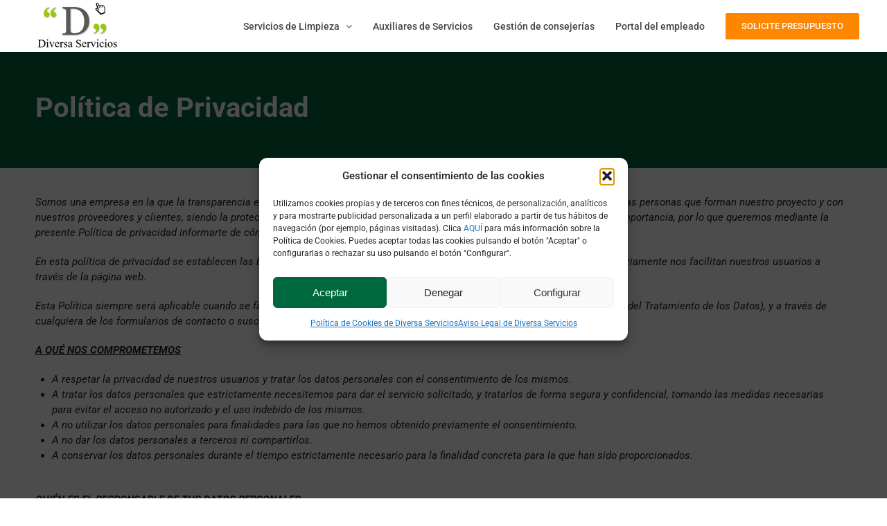

--- FILE ---
content_type: text/html; charset=UTF-8
request_url: https://diversaservicios.es/politica-de-privacidad/
body_size: 16530
content:
<!DOCTYPE html>
<html class="avada-html-layout-wide avada-html-header-position-top avada-is-100-percent-template" lang="es" prefix="og: http://ogp.me/ns# fb: http://ogp.me/ns/fb#">
<head>
	<meta http-equiv="X-UA-Compatible" content="IE=edge" />
	<meta http-equiv="Content-Type" content="text/html; charset=utf-8"/>
	<meta name="viewport" content="width=device-width, initial-scale=1" />
	<meta name='robots' content='noindex, nofollow' />

	<!-- This site is optimized with the Yoast SEO plugin v26.8 - https://yoast.com/product/yoast-seo-wordpress/ -->
	<title>Política de Privacidad de Diversa Servicios</title>
	<meta property="og:locale" content="es_ES" />
	<meta property="og:type" content="article" />
	<meta property="og:title" content="Política de Privacidad de Diversa Servicios" />
	<meta property="og:url" content="https://diversaservicios.es/politica-de-privacidad/" />
	<meta property="og:site_name" content="Diversa Servicios" />
	<meta property="article:modified_time" content="2022-02-23T12:02:42+00:00" />
	<meta name="twitter:card" content="summary_large_image" />
	<meta name="twitter:label1" content="Tiempo de lectura" />
	<meta name="twitter:data1" content="8 minutos" />
	<script type="application/ld+json" class="yoast-schema-graph">{"@context":"https://schema.org","@graph":[{"@type":"WebPage","@id":"https://diversaservicios.es/politica-de-privacidad/","url":"https://diversaservicios.es/politica-de-privacidad/","name":"Política de Privacidad de Diversa Servicios","isPartOf":{"@id":"https://diversaservicios.es/#website"},"datePublished":"2022-02-23T11:37:47+00:00","dateModified":"2022-02-23T12:02:42+00:00","breadcrumb":{"@id":"https://diversaservicios.es/politica-de-privacidad/#breadcrumb"},"inLanguage":"es","potentialAction":[{"@type":"ReadAction","target":["https://diversaservicios.es/politica-de-privacidad/"]}]},{"@type":"BreadcrumbList","@id":"https://diversaservicios.es/politica-de-privacidad/#breadcrumb","itemListElement":[{"@type":"ListItem","position":1,"name":"Portada","item":"https://diversaservicios.es/"},{"@type":"ListItem","position":2,"name":"Política de Privacidad de Diversa Servicios"}]},{"@type":"WebSite","@id":"https://diversaservicios.es/#website","url":"https://diversaservicios.es/","name":"Diversa Servicios","description":"Empresa de limpieza en Valencia","potentialAction":[{"@type":"SearchAction","target":{"@type":"EntryPoint","urlTemplate":"https://diversaservicios.es/?s={search_term_string}"},"query-input":{"@type":"PropertyValueSpecification","valueRequired":true,"valueName":"search_term_string"}}],"inLanguage":"es"}]}</script>
	<!-- / Yoast SEO plugin. -->


								<link rel="icon" href="https://diversaservicios.es/wp-content/uploads/2017/04/favicon.jpg" type="image/jpeg" />
		
		
		
				<link rel="alternate" title="oEmbed (JSON)" type="application/json+oembed" href="https://diversaservicios.es/wp-json/oembed/1.0/embed?url=https%3A%2F%2Fdiversaservicios.es%2Fpolitica-de-privacidad%2F" />
<link rel="alternate" title="oEmbed (XML)" type="text/xml+oembed" href="https://diversaservicios.es/wp-json/oembed/1.0/embed?url=https%3A%2F%2Fdiversaservicios.es%2Fpolitica-de-privacidad%2F&#038;format=xml" />
					<meta name="description" content="Política de Privacidad    

Somos una empresa en la que la transparencia en la información es fundamental para establecer una relación de confianza con las personas que forman nuestro proyecto y con nuestros proveedores y clientes, siendo la protección de los datos personales de las personas que confían en nosotros de vital importancia,"/>
				
		<meta property="og:locale" content="es_ES"/>
		<meta property="og:type" content="article"/>
		<meta property="og:site_name" content="Diversa Servicios"/>
		<meta property="og:title" content="Política de Privacidad de Diversa Servicios"/>
				<meta property="og:description" content="Política de Privacidad    

Somos una empresa en la que la transparencia en la información es fundamental para establecer una relación de confianza con las personas que forman nuestro proyecto y con nuestros proveedores y clientes, siendo la protección de los datos personales de las personas que confían en nosotros de vital importancia,"/>
				<meta property="og:url" content="https://diversaservicios.es/politica-de-privacidad/"/>
													<meta property="article:modified_time" content="2022-02-23T12:02:42+00:00"/>
											<meta property="og:image" content="https://diversaservicios.es/wp-content/uploads/2021/01/empresa-de-limpieza-diversa-iservicios.jpg"/>
		<meta property="og:image:width" content="143"/>
		<meta property="og:image:height" content="72"/>
		<meta property="og:image:type" content="image/jpeg"/>
				<style id='wp-img-auto-sizes-contain-inline-css' type='text/css'>
img:is([sizes=auto i],[sizes^="auto," i]){contain-intrinsic-size:3000px 1500px}
/*# sourceURL=wp-img-auto-sizes-contain-inline-css */
</style>
<link rel='stylesheet' id='cmplz-general-css' href='https://diversaservicios.es/wp-content/plugins/complianz-gdpr/assets/css/cookieblocker.min.css?ver=1765940464' type='text/css' media='all' />
<link rel='stylesheet' id='fusion-dynamic-css-css' href='https://diversaservicios.es/wp-content/uploads/fusion-styles/0450e2c56833ac215bcca232499ed95d.min.css?ver=3.14.2' type='text/css' media='all' />
<script type="text/javascript" src="https://diversaservicios.es/wp-includes/js/jquery/jquery.min.js?ver=3.7.1" id="jquery-core-js"></script>
<link rel="https://api.w.org/" href="https://diversaservicios.es/wp-json/" /><link rel="alternate" title="JSON" type="application/json" href="https://diversaservicios.es/wp-json/wp/v2/pages/1182" /><link rel="EditURI" type="application/rsd+xml" title="RSD" href="https://diversaservicios.es/xmlrpc.php?rsd" />
<link rel='shortlink' href='https://diversaservicios.es/?p=1182' />
			<style>.cmplz-hidden {
					display: none !important;
				}</style><style type="text/css" id="css-fb-visibility">@media screen and (max-width: 640px){.fusion-no-small-visibility{display:none !important;}body .sm-text-align-center{text-align:center !important;}body .sm-text-align-left{text-align:left !important;}body .sm-text-align-right{text-align:right !important;}body .sm-text-align-justify{text-align:justify !important;}body .sm-flex-align-center{justify-content:center !important;}body .sm-flex-align-flex-start{justify-content:flex-start !important;}body .sm-flex-align-flex-end{justify-content:flex-end !important;}body .sm-mx-auto{margin-left:auto !important;margin-right:auto !important;}body .sm-ml-auto{margin-left:auto !important;}body .sm-mr-auto{margin-right:auto !important;}body .fusion-absolute-position-small{position:absolute;width:100%;}.awb-sticky.awb-sticky-small{ position: sticky; top: var(--awb-sticky-offset,0); }}@media screen and (min-width: 641px) and (max-width: 1024px){.fusion-no-medium-visibility{display:none !important;}body .md-text-align-center{text-align:center !important;}body .md-text-align-left{text-align:left !important;}body .md-text-align-right{text-align:right !important;}body .md-text-align-justify{text-align:justify !important;}body .md-flex-align-center{justify-content:center !important;}body .md-flex-align-flex-start{justify-content:flex-start !important;}body .md-flex-align-flex-end{justify-content:flex-end !important;}body .md-mx-auto{margin-left:auto !important;margin-right:auto !important;}body .md-ml-auto{margin-left:auto !important;}body .md-mr-auto{margin-right:auto !important;}body .fusion-absolute-position-medium{position:absolute;width:100%;}.awb-sticky.awb-sticky-medium{ position: sticky; top: var(--awb-sticky-offset,0); }}@media screen and (min-width: 1025px){.fusion-no-large-visibility{display:none !important;}body .lg-text-align-center{text-align:center !important;}body .lg-text-align-left{text-align:left !important;}body .lg-text-align-right{text-align:right !important;}body .lg-text-align-justify{text-align:justify !important;}body .lg-flex-align-center{justify-content:center !important;}body .lg-flex-align-flex-start{justify-content:flex-start !important;}body .lg-flex-align-flex-end{justify-content:flex-end !important;}body .lg-mx-auto{margin-left:auto !important;margin-right:auto !important;}body .lg-ml-auto{margin-left:auto !important;}body .lg-mr-auto{margin-right:auto !important;}body .fusion-absolute-position-large{position:absolute;width:100%;}.awb-sticky.awb-sticky-large{ position: sticky; top: var(--awb-sticky-offset,0); }}</style>		<script type="text/javascript">
			var doc = document.documentElement;
			doc.setAttribute( 'data-useragent', navigator.userAgent );
		</script>
		<script async src="https://www.googletagmanager.com/gtag/js?id=UA-22792213-1"></script>
<script>
  window.dataLayer = window.dataLayer || [];
  function gtag(){dataLayer.push(arguments);}
  gtag('js', new Date());

  gtag('config', 'UA-22792213-1');
</script>
<!-- Global site tag (gtag.js) - Google Ads: 763611447 --> <script async src="https://www.googletagmanager.com/gtag/js?id=AW-763611447"></script> <script> window.dataLayer = window.dataLayer || []; function gtag(){dataLayer.push(arguments);} gtag('js', new Date()); gtag('config', 'AW-763611447'); </script>
	<!-- Google Tag Manager -->
<script>(function(w,d,s,l,i){w[l]=w[l]||[];w[l].push({'gtm.start':
new Date().getTime(),event:'gtm.js'});var f=d.getElementsByTagName(s)[0],
j=d.createElement(s),dl=l!='dataLayer'?'&l='+l:'';j.async=true;j.src=
'https://www.googletagmanager.com/gtm.js?id='+i+dl;f.parentNode.insertBefore(j,f);
})(window,document,'script','dataLayer','GTM-T2952T4');</script>
<!-- End Google Tag Manager --><style id='global-styles-inline-css' type='text/css'>
:root{--wp--preset--aspect-ratio--square: 1;--wp--preset--aspect-ratio--4-3: 4/3;--wp--preset--aspect-ratio--3-4: 3/4;--wp--preset--aspect-ratio--3-2: 3/2;--wp--preset--aspect-ratio--2-3: 2/3;--wp--preset--aspect-ratio--16-9: 16/9;--wp--preset--aspect-ratio--9-16: 9/16;--wp--preset--color--black: #000000;--wp--preset--color--cyan-bluish-gray: #abb8c3;--wp--preset--color--white: #ffffff;--wp--preset--color--pale-pink: #f78da7;--wp--preset--color--vivid-red: #cf2e2e;--wp--preset--color--luminous-vivid-orange: #ff6900;--wp--preset--color--luminous-vivid-amber: #fcb900;--wp--preset--color--light-green-cyan: #7bdcb5;--wp--preset--color--vivid-green-cyan: #00d084;--wp--preset--color--pale-cyan-blue: #8ed1fc;--wp--preset--color--vivid-cyan-blue: #0693e3;--wp--preset--color--vivid-purple: #9b51e0;--wp--preset--color--awb-color-1: rgba(255,255,255,1);--wp--preset--color--awb-color-2: rgba(246,246,246,1);--wp--preset--color--awb-color-3: rgba(224,222,222,1);--wp--preset--color--awb-color-4: rgba(160,206,78,1);--wp--preset--color--awb-color-5: rgba(123,205,0,1);--wp--preset--color--awb-color-6: rgba(116,116,116,1);--wp--preset--color--awb-color-7: rgba(0,104,62,1);--wp--preset--color--awb-color-8: rgba(51,51,51,1);--wp--preset--color--awb-color-custom-10: rgba(235,234,234,1);--wp--preset--color--awb-color-custom-11: rgba(235,234,234,0.8);--wp--preset--color--awb-color-custom-12: rgba(34,34,34,1);--wp--preset--color--awb-color-custom-13: rgba(0,0,0,1);--wp--preset--color--awb-color-custom-14: rgba(232,232,232,1);--wp--preset--color--awb-color-custom-15: rgba(190,189,189,1);--wp--preset--color--awb-color-custom-16: rgba(221,221,221,1);--wp--preset--color--awb-color-custom-17: rgba(54,56,57,1);--wp--preset--color--awb-color-custom-18: rgba(191,191,191,1);--wp--preset--gradient--vivid-cyan-blue-to-vivid-purple: linear-gradient(135deg,rgb(6,147,227) 0%,rgb(155,81,224) 100%);--wp--preset--gradient--light-green-cyan-to-vivid-green-cyan: linear-gradient(135deg,rgb(122,220,180) 0%,rgb(0,208,130) 100%);--wp--preset--gradient--luminous-vivid-amber-to-luminous-vivid-orange: linear-gradient(135deg,rgb(252,185,0) 0%,rgb(255,105,0) 100%);--wp--preset--gradient--luminous-vivid-orange-to-vivid-red: linear-gradient(135deg,rgb(255,105,0) 0%,rgb(207,46,46) 100%);--wp--preset--gradient--very-light-gray-to-cyan-bluish-gray: linear-gradient(135deg,rgb(238,238,238) 0%,rgb(169,184,195) 100%);--wp--preset--gradient--cool-to-warm-spectrum: linear-gradient(135deg,rgb(74,234,220) 0%,rgb(151,120,209) 20%,rgb(207,42,186) 40%,rgb(238,44,130) 60%,rgb(251,105,98) 80%,rgb(254,248,76) 100%);--wp--preset--gradient--blush-light-purple: linear-gradient(135deg,rgb(255,206,236) 0%,rgb(152,150,240) 100%);--wp--preset--gradient--blush-bordeaux: linear-gradient(135deg,rgb(254,205,165) 0%,rgb(254,45,45) 50%,rgb(107,0,62) 100%);--wp--preset--gradient--luminous-dusk: linear-gradient(135deg,rgb(255,203,112) 0%,rgb(199,81,192) 50%,rgb(65,88,208) 100%);--wp--preset--gradient--pale-ocean: linear-gradient(135deg,rgb(255,245,203) 0%,rgb(182,227,212) 50%,rgb(51,167,181) 100%);--wp--preset--gradient--electric-grass: linear-gradient(135deg,rgb(202,248,128) 0%,rgb(113,206,126) 100%);--wp--preset--gradient--midnight: linear-gradient(135deg,rgb(2,3,129) 0%,rgb(40,116,252) 100%);--wp--preset--font-size--small: 9.75px;--wp--preset--font-size--medium: 20px;--wp--preset--font-size--large: 19.5px;--wp--preset--font-size--x-large: 42px;--wp--preset--font-size--normal: 13px;--wp--preset--font-size--xlarge: 26px;--wp--preset--font-size--huge: 39px;--wp--preset--spacing--20: 0.44rem;--wp--preset--spacing--30: 0.67rem;--wp--preset--spacing--40: 1rem;--wp--preset--spacing--50: 1.5rem;--wp--preset--spacing--60: 2.25rem;--wp--preset--spacing--70: 3.38rem;--wp--preset--spacing--80: 5.06rem;--wp--preset--shadow--natural: 6px 6px 9px rgba(0, 0, 0, 0.2);--wp--preset--shadow--deep: 12px 12px 50px rgba(0, 0, 0, 0.4);--wp--preset--shadow--sharp: 6px 6px 0px rgba(0, 0, 0, 0.2);--wp--preset--shadow--outlined: 6px 6px 0px -3px rgb(255, 255, 255), 6px 6px rgb(0, 0, 0);--wp--preset--shadow--crisp: 6px 6px 0px rgb(0, 0, 0);}:where(.is-layout-flex){gap: 0.5em;}:where(.is-layout-grid){gap: 0.5em;}body .is-layout-flex{display: flex;}.is-layout-flex{flex-wrap: wrap;align-items: center;}.is-layout-flex > :is(*, div){margin: 0;}body .is-layout-grid{display: grid;}.is-layout-grid > :is(*, div){margin: 0;}:where(.wp-block-columns.is-layout-flex){gap: 2em;}:where(.wp-block-columns.is-layout-grid){gap: 2em;}:where(.wp-block-post-template.is-layout-flex){gap: 1.25em;}:where(.wp-block-post-template.is-layout-grid){gap: 1.25em;}.has-black-color{color: var(--wp--preset--color--black) !important;}.has-cyan-bluish-gray-color{color: var(--wp--preset--color--cyan-bluish-gray) !important;}.has-white-color{color: var(--wp--preset--color--white) !important;}.has-pale-pink-color{color: var(--wp--preset--color--pale-pink) !important;}.has-vivid-red-color{color: var(--wp--preset--color--vivid-red) !important;}.has-luminous-vivid-orange-color{color: var(--wp--preset--color--luminous-vivid-orange) !important;}.has-luminous-vivid-amber-color{color: var(--wp--preset--color--luminous-vivid-amber) !important;}.has-light-green-cyan-color{color: var(--wp--preset--color--light-green-cyan) !important;}.has-vivid-green-cyan-color{color: var(--wp--preset--color--vivid-green-cyan) !important;}.has-pale-cyan-blue-color{color: var(--wp--preset--color--pale-cyan-blue) !important;}.has-vivid-cyan-blue-color{color: var(--wp--preset--color--vivid-cyan-blue) !important;}.has-vivid-purple-color{color: var(--wp--preset--color--vivid-purple) !important;}.has-black-background-color{background-color: var(--wp--preset--color--black) !important;}.has-cyan-bluish-gray-background-color{background-color: var(--wp--preset--color--cyan-bluish-gray) !important;}.has-white-background-color{background-color: var(--wp--preset--color--white) !important;}.has-pale-pink-background-color{background-color: var(--wp--preset--color--pale-pink) !important;}.has-vivid-red-background-color{background-color: var(--wp--preset--color--vivid-red) !important;}.has-luminous-vivid-orange-background-color{background-color: var(--wp--preset--color--luminous-vivid-orange) !important;}.has-luminous-vivid-amber-background-color{background-color: var(--wp--preset--color--luminous-vivid-amber) !important;}.has-light-green-cyan-background-color{background-color: var(--wp--preset--color--light-green-cyan) !important;}.has-vivid-green-cyan-background-color{background-color: var(--wp--preset--color--vivid-green-cyan) !important;}.has-pale-cyan-blue-background-color{background-color: var(--wp--preset--color--pale-cyan-blue) !important;}.has-vivid-cyan-blue-background-color{background-color: var(--wp--preset--color--vivid-cyan-blue) !important;}.has-vivid-purple-background-color{background-color: var(--wp--preset--color--vivid-purple) !important;}.has-black-border-color{border-color: var(--wp--preset--color--black) !important;}.has-cyan-bluish-gray-border-color{border-color: var(--wp--preset--color--cyan-bluish-gray) !important;}.has-white-border-color{border-color: var(--wp--preset--color--white) !important;}.has-pale-pink-border-color{border-color: var(--wp--preset--color--pale-pink) !important;}.has-vivid-red-border-color{border-color: var(--wp--preset--color--vivid-red) !important;}.has-luminous-vivid-orange-border-color{border-color: var(--wp--preset--color--luminous-vivid-orange) !important;}.has-luminous-vivid-amber-border-color{border-color: var(--wp--preset--color--luminous-vivid-amber) !important;}.has-light-green-cyan-border-color{border-color: var(--wp--preset--color--light-green-cyan) !important;}.has-vivid-green-cyan-border-color{border-color: var(--wp--preset--color--vivid-green-cyan) !important;}.has-pale-cyan-blue-border-color{border-color: var(--wp--preset--color--pale-cyan-blue) !important;}.has-vivid-cyan-blue-border-color{border-color: var(--wp--preset--color--vivid-cyan-blue) !important;}.has-vivid-purple-border-color{border-color: var(--wp--preset--color--vivid-purple) !important;}.has-vivid-cyan-blue-to-vivid-purple-gradient-background{background: var(--wp--preset--gradient--vivid-cyan-blue-to-vivid-purple) !important;}.has-light-green-cyan-to-vivid-green-cyan-gradient-background{background: var(--wp--preset--gradient--light-green-cyan-to-vivid-green-cyan) !important;}.has-luminous-vivid-amber-to-luminous-vivid-orange-gradient-background{background: var(--wp--preset--gradient--luminous-vivid-amber-to-luminous-vivid-orange) !important;}.has-luminous-vivid-orange-to-vivid-red-gradient-background{background: var(--wp--preset--gradient--luminous-vivid-orange-to-vivid-red) !important;}.has-very-light-gray-to-cyan-bluish-gray-gradient-background{background: var(--wp--preset--gradient--very-light-gray-to-cyan-bluish-gray) !important;}.has-cool-to-warm-spectrum-gradient-background{background: var(--wp--preset--gradient--cool-to-warm-spectrum) !important;}.has-blush-light-purple-gradient-background{background: var(--wp--preset--gradient--blush-light-purple) !important;}.has-blush-bordeaux-gradient-background{background: var(--wp--preset--gradient--blush-bordeaux) !important;}.has-luminous-dusk-gradient-background{background: var(--wp--preset--gradient--luminous-dusk) !important;}.has-pale-ocean-gradient-background{background: var(--wp--preset--gradient--pale-ocean) !important;}.has-electric-grass-gradient-background{background: var(--wp--preset--gradient--electric-grass) !important;}.has-midnight-gradient-background{background: var(--wp--preset--gradient--midnight) !important;}.has-small-font-size{font-size: var(--wp--preset--font-size--small) !important;}.has-medium-font-size{font-size: var(--wp--preset--font-size--medium) !important;}.has-large-font-size{font-size: var(--wp--preset--font-size--large) !important;}.has-x-large-font-size{font-size: var(--wp--preset--font-size--x-large) !important;}
/*# sourceURL=global-styles-inline-css */
</style>
<style id='wp-block-library-inline-css' type='text/css'>
:root{--wp-block-synced-color:#7a00df;--wp-block-synced-color--rgb:122,0,223;--wp-bound-block-color:var(--wp-block-synced-color);--wp-editor-canvas-background:#ddd;--wp-admin-theme-color:#007cba;--wp-admin-theme-color--rgb:0,124,186;--wp-admin-theme-color-darker-10:#006ba1;--wp-admin-theme-color-darker-10--rgb:0,107,160.5;--wp-admin-theme-color-darker-20:#005a87;--wp-admin-theme-color-darker-20--rgb:0,90,135;--wp-admin-border-width-focus:2px}@media (min-resolution:192dpi){:root{--wp-admin-border-width-focus:1.5px}}.wp-element-button{cursor:pointer}:root .has-very-light-gray-background-color{background-color:#eee}:root .has-very-dark-gray-background-color{background-color:#313131}:root .has-very-light-gray-color{color:#eee}:root .has-very-dark-gray-color{color:#313131}:root .has-vivid-green-cyan-to-vivid-cyan-blue-gradient-background{background:linear-gradient(135deg,#00d084,#0693e3)}:root .has-purple-crush-gradient-background{background:linear-gradient(135deg,#34e2e4,#4721fb 50%,#ab1dfe)}:root .has-hazy-dawn-gradient-background{background:linear-gradient(135deg,#faaca8,#dad0ec)}:root .has-subdued-olive-gradient-background{background:linear-gradient(135deg,#fafae1,#67a671)}:root .has-atomic-cream-gradient-background{background:linear-gradient(135deg,#fdd79a,#004a59)}:root .has-nightshade-gradient-background{background:linear-gradient(135deg,#330968,#31cdcf)}:root .has-midnight-gradient-background{background:linear-gradient(135deg,#020381,#2874fc)}:root{--wp--preset--font-size--normal:16px;--wp--preset--font-size--huge:42px}.has-regular-font-size{font-size:1em}.has-larger-font-size{font-size:2.625em}.has-normal-font-size{font-size:var(--wp--preset--font-size--normal)}.has-huge-font-size{font-size:var(--wp--preset--font-size--huge)}.has-text-align-center{text-align:center}.has-text-align-left{text-align:left}.has-text-align-right{text-align:right}.has-fit-text{white-space:nowrap!important}#end-resizable-editor-section{display:none}.aligncenter{clear:both}.items-justified-left{justify-content:flex-start}.items-justified-center{justify-content:center}.items-justified-right{justify-content:flex-end}.items-justified-space-between{justify-content:space-between}.screen-reader-text{border:0;clip-path:inset(50%);height:1px;margin:-1px;overflow:hidden;padding:0;position:absolute;width:1px;word-wrap:normal!important}.screen-reader-text:focus{background-color:#ddd;clip-path:none;color:#444;display:block;font-size:1em;height:auto;left:5px;line-height:normal;padding:15px 23px 14px;text-decoration:none;top:5px;width:auto;z-index:100000}html :where(.has-border-color){border-style:solid}html :where([style*=border-top-color]){border-top-style:solid}html :where([style*=border-right-color]){border-right-style:solid}html :where([style*=border-bottom-color]){border-bottom-style:solid}html :where([style*=border-left-color]){border-left-style:solid}html :where([style*=border-width]){border-style:solid}html :where([style*=border-top-width]){border-top-style:solid}html :where([style*=border-right-width]){border-right-style:solid}html :where([style*=border-bottom-width]){border-bottom-style:solid}html :where([style*=border-left-width]){border-left-style:solid}html :where(img[class*=wp-image-]){height:auto;max-width:100%}:where(figure){margin:0 0 1em}html :where(.is-position-sticky){--wp-admin--admin-bar--position-offset:var(--wp-admin--admin-bar--height,0px)}@media screen and (max-width:600px){html :where(.is-position-sticky){--wp-admin--admin-bar--position-offset:0px}}
/*wp_block_styles_on_demand_placeholder:697ab0427f72a*/
/*# sourceURL=wp-block-library-inline-css */
</style>
<style id='wp-block-library-theme-inline-css' type='text/css'>
.wp-block-audio :where(figcaption){color:#555;font-size:13px;text-align:center}.is-dark-theme .wp-block-audio :where(figcaption){color:#ffffffa6}.wp-block-audio{margin:0 0 1em}.wp-block-code{border:1px solid #ccc;border-radius:4px;font-family:Menlo,Consolas,monaco,monospace;padding:.8em 1em}.wp-block-embed :where(figcaption){color:#555;font-size:13px;text-align:center}.is-dark-theme .wp-block-embed :where(figcaption){color:#ffffffa6}.wp-block-embed{margin:0 0 1em}.blocks-gallery-caption{color:#555;font-size:13px;text-align:center}.is-dark-theme .blocks-gallery-caption{color:#ffffffa6}:root :where(.wp-block-image figcaption){color:#555;font-size:13px;text-align:center}.is-dark-theme :root :where(.wp-block-image figcaption){color:#ffffffa6}.wp-block-image{margin:0 0 1em}.wp-block-pullquote{border-bottom:4px solid;border-top:4px solid;color:currentColor;margin-bottom:1.75em}.wp-block-pullquote :where(cite),.wp-block-pullquote :where(footer),.wp-block-pullquote__citation{color:currentColor;font-size:.8125em;font-style:normal;text-transform:uppercase}.wp-block-quote{border-left:.25em solid;margin:0 0 1.75em;padding-left:1em}.wp-block-quote cite,.wp-block-quote footer{color:currentColor;font-size:.8125em;font-style:normal;position:relative}.wp-block-quote:where(.has-text-align-right){border-left:none;border-right:.25em solid;padding-left:0;padding-right:1em}.wp-block-quote:where(.has-text-align-center){border:none;padding-left:0}.wp-block-quote.is-large,.wp-block-quote.is-style-large,.wp-block-quote:where(.is-style-plain){border:none}.wp-block-search .wp-block-search__label{font-weight:700}.wp-block-search__button{border:1px solid #ccc;padding:.375em .625em}:where(.wp-block-group.has-background){padding:1.25em 2.375em}.wp-block-separator.has-css-opacity{opacity:.4}.wp-block-separator{border:none;border-bottom:2px solid;margin-left:auto;margin-right:auto}.wp-block-separator.has-alpha-channel-opacity{opacity:1}.wp-block-separator:not(.is-style-wide):not(.is-style-dots){width:100px}.wp-block-separator.has-background:not(.is-style-dots){border-bottom:none;height:1px}.wp-block-separator.has-background:not(.is-style-wide):not(.is-style-dots){height:2px}.wp-block-table{margin:0 0 1em}.wp-block-table td,.wp-block-table th{word-break:normal}.wp-block-table :where(figcaption){color:#555;font-size:13px;text-align:center}.is-dark-theme .wp-block-table :where(figcaption){color:#ffffffa6}.wp-block-video :where(figcaption){color:#555;font-size:13px;text-align:center}.is-dark-theme .wp-block-video :where(figcaption){color:#ffffffa6}.wp-block-video{margin:0 0 1em}:root :where(.wp-block-template-part.has-background){margin-bottom:0;margin-top:0;padding:1.25em 2.375em}
/*# sourceURL=/wp-includes/css/dist/block-library/theme.min.css */
</style>
<style id='classic-theme-styles-inline-css' type='text/css'>
/*! This file is auto-generated */
.wp-block-button__link{color:#fff;background-color:#32373c;border-radius:9999px;box-shadow:none;text-decoration:none;padding:calc(.667em + 2px) calc(1.333em + 2px);font-size:1.125em}.wp-block-file__button{background:#32373c;color:#fff;text-decoration:none}
/*# sourceURL=/wp-includes/css/classic-themes.min.css */
</style>
</head>

<body data-cmplz=1 class="privacy-policy wp-singular page-template page-template-100-width page-template-100-width-php page page-id-1182 wp-theme-Avada fusion-image-hovers fusion-pagination-sizing fusion-button_type-flat fusion-button_span-no fusion-button_gradient-linear avada-image-rollover-circle-no avada-image-rollover-no fusion-body ltr fusion-sticky-header no-tablet-sticky-header no-mobile-sticky-header no-mobile-slidingbar no-desktop-totop no-mobile-totop fusion-disable-outline fusion-sub-menu-fade mobile-logo-pos-left layout-wide-mode avada-has-boxed-modal-shadow-none layout-scroll-offset-full avada-has-zero-margin-offset-top fusion-top-header menu-text-align-center mobile-menu-design-modern fusion-show-pagination-text fusion-header-layout-v1 avada-responsive avada-footer-fx-none avada-menu-highlight-style-bar fusion-search-form-classic fusion-main-menu-search-overlay fusion-avatar-square avada-sticky-shrinkage avada-blog-layout-large avada-blog-archive-layout-large avada-header-shadow-no avada-menu-icon-position-left avada-has-megamenu-shadow avada-has-mainmenu-dropdown-divider avada-has-breadcrumb-mobile-hidden avada-has-titlebar-hide avada-has-pagination-padding avada-flyout-menu-direction-fade avada-ec-views-v1" data-awb-post-id="1182">
		<a class="skip-link screen-reader-text" href="#content">Saltar al contenido</a>

	<div id="boxed-wrapper">
		
		<div id="wrapper" class="fusion-wrapper">
			<div id="home" style="position:relative;top:-1px;"></div>
							
					
			<header class="fusion-header-wrapper">
				<div class="fusion-header-v1 fusion-logo-alignment fusion-logo-left fusion-sticky-menu- fusion-sticky-logo- fusion-mobile-logo-1  fusion-mobile-menu-design-modern">
					<div class="fusion-header-sticky-height"></div>
<div class="fusion-header">
	<div class="fusion-row">
					<div class="fusion-logo" data-margin-top="2px" data-margin-bottom="0px" data-margin-left="0px" data-margin-right="0px">
			<a class="fusion-logo-link"  href="https://diversaservicios.es/" >

						<!-- standard logo -->
			<img src="https://diversaservicios.es/wp-content/uploads/2021/01/empresa-de-limpieza-diversa-iservicios.jpg" srcset="https://diversaservicios.es/wp-content/uploads/2021/01/empresa-de-limpieza-diversa-iservicios.jpg 1x" width="143" height="72" alt="Diversa Servicios Logo" data-retina_logo_url="" class="fusion-standard-logo" />

											<!-- mobile logo -->
				<img src="https://diversaservicios.es/wp-content/uploads/2019/01/diversa-multiservicios-mobile.jpg" srcset="https://diversaservicios.es/wp-content/uploads/2019/01/diversa-multiservicios-mobile.jpg 1x" width="99" height="50" alt="Diversa Servicios Logo" data-retina_logo_url="" class="fusion-mobile-logo" />
			
					</a>
		</div>		<nav class="fusion-main-menu" aria-label="Menú principal"><div class="fusion-overlay-search">		<form role="search" class="searchform fusion-search-form  fusion-search-form-classic" method="get" action="https://diversaservicios.es/">
			<div class="fusion-search-form-content">

				
				<div class="fusion-search-field search-field">
					<label><span class="screen-reader-text">Buscar:</span>
													<input type="search" value="" name="s" class="s" placeholder="Buscar..." required aria-required="true" aria-label="Buscar..."/>
											</label>
				</div>
				<div class="fusion-search-button search-button">
					<input type="submit" class="fusion-search-submit searchsubmit" aria-label="Buscar" value="&#xf002;" />
									</div>

				
			</div>


			
		</form>
		<div class="fusion-search-spacer"></div><a href="#" role="button" aria-label="Close Search" class="fusion-close-search"></a></div><ul id="menu-menu-superior" class="fusion-menu"><li  id="menu-item-276"  class="menu-item menu-item-type-post_type menu-item-object-page menu-item-has-children menu-item-276 fusion-dropdown-menu"  data-item-id="276"><a  href="https://diversaservicios.es/servicios-de-limpieza/" class="fusion-bar-highlight"><span class="menu-text">Servicios de Limpieza</span> <span class="fusion-caret"><i class="fusion-dropdown-indicator" aria-hidden="true"></i></span></a><ul class="sub-menu"><li  id="menu-item-316"  class="menu-item menu-item-type-post_type menu-item-object-page menu-item-316 fusion-dropdown-submenu" ><a  title="Empresa de limpieza de comunidades" href="https://diversaservicios.es/servicios-de-limpieza/comunidades-portales-escaleras/" class="fusion-bar-highlight"><span>Limpieza de comunidades</span></a></li><li  id="menu-item-247"  class="menu-item menu-item-type-post_type menu-item-object-page menu-item-247 fusion-dropdown-submenu" ><a  title="Empresa de limpiezas domésticas." href="https://diversaservicios.es/servicios-de-limpieza/domesticas/" class="fusion-bar-highlight"><span>Limpiezas domésticas</span></a></li><li  id="menu-item-302"  class="menu-item menu-item-type-post_type menu-item-object-page menu-item-302 fusion-dropdown-submenu" ><a  title="Empresa de limpieza para empresas" href="https://diversaservicios.es/servicios-de-limpieza/empresas-clinicas-colegios-comercios-bancos/" class="fusion-bar-highlight"><span>Limpieza para empresas</span></a></li><li  id="menu-item-51"  class="menu-item menu-item-type-post_type menu-item-object-page menu-item-51 fusion-dropdown-submenu" ><a  title="Empresa limpieza de fin de obra" href="https://diversaservicios.es/servicios-de-limpieza/fin-de-obra/" class="fusion-bar-highlight"><span>Limpieza fin de obra</span></a></li><li  id="menu-item-310"  class="menu-item menu-item-type-post_type menu-item-object-page menu-item-310 fusion-dropdown-submenu" ><a  title="Empresa de limpieza para grandes y pequeños eventos" href="https://diversaservicios.es/servicios-de-limpieza/grandes-y-pequenos-eventos/" class="fusion-bar-highlight"><span>Limpieza de eventos</span></a></li><li  id="menu-item-334"  class="menu-item menu-item-type-post_type menu-item-object-page menu-item-334 fusion-dropdown-submenu" ><a  href="https://diversaservicios.es/servicios-de-limpieza/mantenimiento-de-jardines/" class="fusion-bar-highlight"><span>Limpieza y mantenimiento de jardines</span></a></li><li  id="menu-item-516"  class="menu-item menu-item-type-post_type menu-item-object-page menu-item-516 fusion-dropdown-submenu" ><a  href="https://diversaservicios.es/servicios-de-limpieza/limpieza-de-cristales-escaparates-y-paneles-solares/" class="fusion-bar-highlight"><span>Limpieza de cristales, escaparates y paneles solares</span></a></li><li  id="menu-item-517"  class="menu-item menu-item-type-post_type menu-item-object-page menu-item-517 fusion-dropdown-submenu" ><a  href="https://diversaservicios.es/servicios-de-limpieza/mantenimiento-garajes-limpieza-valencia/" class="fusion-bar-highlight"><span>Mantenimiento de Garajes y Limpieza en Valencia</span></a></li><li  id="menu-item-577"  class="menu-item menu-item-type-post_type menu-item-object-page menu-item-577 fusion-dropdown-submenu" ><a  href="https://diversaservicios.es/servicios-de-limpieza/empresa-abrillantado-de-suelos-en-valencia/" class="fusion-bar-highlight"><span>Abrillantado de suelos</span></a></li></ul></li><li  id="menu-item-50"  class="menu-item menu-item-type-post_type menu-item-object-page menu-item-50"  data-item-id="50"><a  href="https://diversaservicios.es/auxiliares-de-servicios/" class="fusion-bar-highlight"><span class="menu-text">Auxiliares de Servicios</span></a></li><li  id="menu-item-49"  class="menu-item menu-item-type-post_type menu-item-object-page menu-item-49"  data-item-id="49"><a  href="https://diversaservicios.es/gestion-integral-de-conserjerias/" class="fusion-bar-highlight"><span class="menu-text">Gestión de consejerías</span></a></li><li  id="menu-item-923"  class="menu-item menu-item-type-post_type menu-item-object-page menu-item-923"  data-item-id="923"><a  href="https://diversaservicios.es/portal-del-empleado/" class="fusion-bar-highlight"><span class="menu-text">Portal del empleado</span></a></li><li  id="menu-item-240"  class="menu-item menu-item-type-post_type menu-item-object-page menu-item-240 fusion-menu-item-button"  data-item-id="240"><a  href="https://diversaservicios.es/solicite-presupuesto-a-diversa-servicios-de-limpieza/" class="fusion-bar-highlight"><span class="menu-text fusion-button button-default button-medium">Solicite presupuesto</span></a></li></ul></nav>	<div class="fusion-mobile-menu-icons">
							<a href="#" class="fusion-icon awb-icon-bars" aria-label="Alternar menú móvil" aria-expanded="false"></a>
		
		
		
			</div>

<nav class="fusion-mobile-nav-holder fusion-mobile-menu-text-align-left" aria-label="Main Menu Mobile"></nav>

					</div>
</div>
				</div>
				<div class="fusion-clearfix"></div>
			</header>
								
							<div id="sliders-container" class="fusion-slider-visibility">
					</div>
				
					
							
			
						<main id="main" class="clearfix width-100">
				<div class="fusion-row" style="max-width:100%;">
<section id="content" class="full-width">
					<div id="post-1182" class="post-1182 page type-page status-publish hentry">
			<span class="entry-title rich-snippet-hidden">Política de Privacidad de Diversa Servicios</span>						<div class="post-content">
				<div class="fusion-fullwidth fullwidth-box fusion-builder-row-1 nonhundred-percent-fullwidth non-hundred-percent-height-scrolling" style="--awb-border-radius-top-left:0px;--awb-border-radius-top-right:0px;--awb-border-radius-bottom-right:0px;--awb-border-radius-bottom-left:0px;--awb-padding-top:3%;--awb-padding-bottom:3%;--awb-background-color:#00683e;--awb-flex-wrap:wrap;" ><div class="fusion-builder-row fusion-row"><div class="fusion-layout-column fusion_builder_column fusion-builder-column-0 fusion_builder_column_1_1 1_1 fusion-one-full fusion-column-first fusion-column-last" style="--awb-bg-size:cover;--awb-margin-bottom:0px;"><div class="fusion-column-wrapper fusion-column-has-shadow fusion-flex-column-wrapper-legacy"><div class="fusion-title title fusion-title-1 fusion-sep-none fusion-title-text fusion-title-size-one" style="--awb-text-color:#ffffff;--awb-font-size:40px;"><h1 class="fusion-title-heading title-heading-left" style="margin:0;font-size:1em;">Política de Privacidad</h1></div><div class="fusion-clearfix"></div></div></div></div></div><div class="fusion-fullwidth fullwidth-box fusion-builder-row-2 nonhundred-percent-fullwidth non-hundred-percent-height-scrolling" style="--awb-border-radius-top-left:0px;--awb-border-radius-top-right:0px;--awb-border-radius-bottom-right:0px;--awb-border-radius-bottom-left:0px;--awb-padding-top:3%;--awb-flex-wrap:wrap;" ><div class="fusion-builder-row fusion-row"><div class="fusion-layout-column fusion_builder_column fusion-builder-column-1 fusion_builder_column_1_1 1_1 fusion-one-full fusion-column-first fusion-column-last" style="--awb-bg-size:cover;"><div class="fusion-column-wrapper fusion-column-has-shadow fusion-flex-column-wrapper-legacy"><div class="fusion-text fusion-text-1" style="--awb-text-transform:none;"><p><em>Somos </em><em>una empresa en la que la transparencia en la información es fundamental para establecer una relación de confianza con las personas que forman nuestro proyecto y con nuestros proveedores y clientes, siendo la protección de los datos personales de las personas que confían en nosotros de vital importancia, por lo que queremos mediante la presente Política de privacidad informarte de cómo recabamos y cómo tratamos o utilizamos dichos datos.</em></p>
<p><em>En esta </em><em>p</em><em>olítica de privacidad se establecen las bases sobre las que </em><em>la empresa</em><em>, trata los datos de carácter personal que voluntariamente nos facilitan nuestros usuarios a través de la página web.</em></p>
<p><em>Esta Política siempre será aplicable cuando se faciliten datos a </em><em>la empresa</em><em>, el cual será responsable de sus datos (Responsable del Tratamiento de los Datos), y a través de cualquiera de los formularios de contacto o suscripción donde se recojan datos de carácter personal (nombre, email, etc.)</em><em>.</em></p>
<p><strong><em><u>A QUÉ NOS COMPROMETEMOS</u></em></strong></p>
<ul>
<li><em>A respetar la privacidad de nuestros usuarios y tratar los datos personales con el consentimiento de los mismos.</em></li>
<li><em>A tratar los datos personales que estrictamente necesitemos para dar el servicio solicitado, y tratarlos de forma segura y confidencial, tomando las medidas necesarias para evitar el acceso no autorizado y el uso indebido de los mismos.</em></li>
<li><em>A no utilizar los datos personales para finalidades para las que no hemos obtenido previamente el consentimiento.</em></li>
<li><em>A no dar los datos personales a terceros ni compartirlos.</em></li>
<li><em>A conservar los datos personales durante el tiempo estrictamente necesario para la finalidad concreta para la que han sido proporcionados.</em></li>
</ul>
<p><em> </em></p>
<p><strong><em><u>QUIÉN ES EL RESPONSABLE DE TUS DATOS PERSONALES</u></em></strong></p>
<table>
<tbody>
<tr>
<td width="179">Nombre de la empresa</td>
<td width="387">DIVERSA FERRER Y ROIG SERVICIOS INTEGRALES, S.L.</td>
</tr>
<tr>
<td width="179">B98300205</td>
<td width="387">B98300205</td>
</tr>
<tr>
<td width="179">Calle</td>
<td width="387">AVD PAIS VALENCIA, Nº29 BAJO F</td>
</tr>
<tr>
<td width="179">Código Postal</td>
<td width="387">46910</td>
</tr>
<tr>
<td width="179">Localidad</td>
<td width="387">SEDAVI</td>
</tr>
<tr>
<td width="179">Provincia</td>
<td width="387">VALENCIAa</td>
</tr>
</tbody>
</table>
<p><strong><em><u> </u></em></strong></p>
<p><strong><em><u>QUÉ ES UN DATO PERSONAL Y EL TRATAMIENTO DE DATOS PERSONALES</u></em></strong></p>
<p><em>Un dato personal es toda información sobre una persona física identificada o identificable. Se considera persona física identificable toda persona cuya identidad pueda determinarse directa o indirectamente, en particular mediante un identificador, como por ejemplo un nombre, un número de identificación, datos de localización, un identificador en línea o uno o varios elementos propios de la identidad física, fisiológica, genética, psíquica, económica, cultural o social de dicha persona. </em></p>
<p><em>Asimismo, el tratamiento de datos personales implica cualquier operación o conjunto de operaciones realizadas sobre datos personales o conjuntos de datos personales, ya sea por procedimientos automatizados o no, como la recogida, registro, organización, estructuración, conservación, adaptación o modificación, extracción, consulta, utilización, comunicación por transmisión, difusión o cualquier otra forma de habilitación de acceso, cotejo o interconexión, limitación, supresión o destrucción.</em></p>
<p><strong><em><u>QUÉ TRATAMIENTOS REALIZAMOS SOBRE SUS DATOS PERSONALES Y PARA QUÉ FINALIDADES</u></em></strong></p>
<ul>
<li><strong><em>Solicitud de información por parte del usuario</em></strong></li>
</ul>
<p><em>Gestionar la solicitud de información remitida por parte del usuario a través del formulario de contacto y/o la dirección de correo electrónico, correo postal y/o número de teléfono facilitado a través del sitio web. </em></p>
<ul>
<li><strong><em>Suscripción a newsletter</em></strong></li>
</ul>
<p><em>Gestionar la suscripción al envío de newsletter </em></p>
<ul>
<li><strong><em>Trabajar con nosotros mediante el envío del currículum</em></strong></li>
</ul>
<p><em>Gestión de los CV recibidos a través del formulario disponible en el sitio web.</em></p>
<ul>
<li><strong><em>Alta y acceso al perfil de usuario</em></strong></li>
</ul>
<p><em>Gestión del alta y del acceso al portal de usuario mediante la correspondiente cuenta de usuario y contraseña.</em></p>
<ul>
<li><strong><em>Gestión de los comentarios en el blog.</em></strong></li>
</ul>
<p><em>Gestionar el envío y recepción de los comentarios que el usuario haya dejado en el blog.</em></p>
<p><em> </em></p>
<p><strong><em><u>QUÉ DATOS PERSONALES CAPTAMOS</u></em></strong></p>
<p><em>A través de nuestra página web podemos recabar datos personales para diferentes finalidades:</em></p>
<ul>
<li><strong><em>Solicitud de información por parte del usuario</em></strong></li>
</ul>
<p><em>Captaremos aquellos datos personales que nos haya facilitado con motivo de la consulta planteada.</em></p>
<ul>
<li><strong><em>Suscripción a newsletter</em></strong></li>
</ul>
<p><em>Captaremos su dirección de correo electrónico. </em></p>
<ul>
<li><strong><em>Trabaja con nosotros mediante el envío de currículum </em></strong></li>
</ul>
<p><em>Captaremos la información contenida en el CV que nos haya facilitado. </em></p>
<ul>
<li><strong><em>Alta y acceso al perfil de usuario</em></strong></li>
</ul>
<p><em>Nombre de usuario y contraseña, así como cualquier otro dato que se haya facilitado con el fin de crear la cuenta o perfil. </em></p>
<ul>
<li><strong><em>Gestión de los comentarios en el blog.</em></strong></li>
</ul>
<p><em>Cualquier dato que se haya facilitado al publicar el correspondiente comentario. </em></p>
<p><em> </em></p>
<p><em>Dependiendo de la finalidad para la que se aportan los datos, serán requeridos los datos estrictamente necesarios. Es importante que el usuario sea consciente de los datos que aporta y la finalidad para la que lo hace porque en el momento que los facilita, está aceptando que recopilemos, almacenemos y usemos dichos datos para la finalidad requerida, pudiendo en cualquier momento retirar el consentimiento prestado por los cauces oportunos siendo el consentimiento del interesado la base legal y legitimación para el tratamiento de sus datos personales</em><em>.</em></p>
<p><strong><em><u>CUÁL ES LA LEGITIMACIÓN PARA EL TRATAMIENTO DE LOS DATOS PERSONALES</u></em></strong></p>
<p><em>De acuerdo con la normativa vigente en materia de protección de datos, necesitamos una base de legitimación para el tratamiento de sus datos personales. La base de legitimación es su consentimiento. </em></p>
<p><strong><em><u>QUÉ DERECHOS TIENE SOBRE LOS DATOS PERSONALES APORTADOS</u></em></strong></p>
<p><em>Como usuario, puede ejercitar los siguientes derechos: </em></p>
<ul>
<li><em><u>Derecho de acceso</u></em><em>: Tiene derecho a obtener por parte de la empresa confirmación de si se están tratando o no sus datos personales que, y en su caso, qué datos trata.</em></li>
<li><em><u>Derecho de rectificación</u></em><em>: Tiene derecho a obtener por parte de DIVERSA FERRER Y ROIG SERVICIOS INTEGRALES, S.L., la rectificación de los datos personales inexactos que le conciernan. En la solicitud de rectificación deberá indicar los datos que desea que se modifiquen.</em></li>
<li><em><u>Derecho de oposición</u></em><em>: Tiene derecho a oponerse en cualquier momento, por motivos relacionados con su situación particular, a que datos personales que le conciernan sean objeto de un tratamiento basado en el interés legítimo de la empresa. En ese caso, la empresa dejará de tratar los datos personales, salvo que acreditemos motivos legítimos imperiosos para el tratamiento que prevalezcan sobre sus intereses, derechos y libertades, o para la formulación, el ejercicio o la defensa de reclamaciones.</em></li>
<li><em><u>Derecho de supresión</u></em><em>: Tiene derecho a obtener por parte de DIVERSA FERRER Y ROIG SERVICIOS INTEGRALES, S.L., la supresión de los datos personales que le conciernan.</em></li>
<li><em><u>Derecho a la portabilidad de los datos</u></em><em>: Tiene derecho a que la empresa transfiera sus datos personales a otro responsable del tratamiento. Solo es posible ejercer este derecho cuando el tratamiento esté basado en la ejecución de un contrato o en su consentimiento y el tratamiento se realice por medios automatizados.</em></li>
<li><em><u>Derecho a la limitación del tratamiento</u></em><em>: Tiene derecho a solicitarnos que suspendamos el tratamiento de sus datos cuando: impugne la exactitud de los datos, mientras DIVERSA FERRER Y ROIG SERVICIOS INTEGRALES, S.L. verifica dicha exactitud; haya ejercido el derecho de oposición al tratamiento de sus datos, mientras que se verifica si los motivos legítimos de DIVERSA FERRER Y ROIG SERVICIOS INTEGRALES, S.L. prevalecen sobre los suyos como interesado.</em></li>
</ul>
<p><em>En cualquier momento, podrá ejercitar estos Derechos, mediante un escrito y acreditando su personalidad dirigido a</em><em>l responsable del tratamiento a la dirección señalada anteriormente</em><em>, o a través de la dirección de correo electrónico: </em><em>ADMINISTRACION@DIVERSASERVICIOS.ES</em><em>.</em></p>
<p><em>Además, podrá presentar una reclamación ante la autoridad de control, en este caso, la Agencia Española de Protección de Datos, si considera que el tratamiento de datos personales infringe la legislación aplicable.</em></p>
<p><strong><em><u>SEGURIDAD Y ALMACENAMIENTO DE LOS DATOS</u></em></strong></p>
<p><em>Mantendremos los datos durante el tiempo estrictamente necesario para la prestación del servicio solicitado y mientras el titular no solicite su eliminación, adoptando las medidas adecuadas de carácter técnico y organizativo contra el tratamiento no autorizado o ilícito y contra su pérdida, destrucción o daño accidentales, haciendo todo lo posible por protegerlos y mantenerlos de forma segura</em><em>.</em></p>
<p><strong><em><u>QUÉ DATOS PERSONALES COMPARTIMOS CON TERCEROS</u></em></strong></p>
<p><em>No se prevén cesiones de datos salvo en aquellos casos en que exista una obligación legal o comunicación necesaria para poder prestarle el servicio solicitado adecuadamente. No hay previsión de transferencias de datos internacionales.</em></p>
</div><div class="fusion-clearfix"></div></div></div></div></div>
							</div>
												</div>
	</section>
						
					</div>  <!-- fusion-row -->
				</main>  <!-- #main -->
				
				
								
					
		<div class="fusion-footer">
					
	<footer class="fusion-footer-widget-area fusion-widget-area fusion-footer-widget-area-center">
		<div class="fusion-row">
			<div class="fusion-columns fusion-columns-6 fusion-widget-area">
				
																									<div class="fusion-column col-lg-2 col-md-2 col-sm-2">
							<section id="media_image-5" class="fusion-footer-widget-column widget widget_media_image" style="border-style: solid;border-color:transparent;border-width:0px;"><img width="281" height="236" src="https://diversaservicios.es/wp-content/uploads/2019/01/aeem-asociacion-de-empresarios-y-empresas-multiservicios-comunitat-valenciana.png" class="image wp-image-586  attachment-full size-full" alt="" style="max-width: 100%; height: auto;" decoding="async" srcset="https://diversaservicios.es/wp-content/uploads/2019/01/aeem-asociacion-de-empresarios-y-empresas-multiservicios-comunitat-valenciana-200x168.png 200w, https://diversaservicios.es/wp-content/uploads/2019/01/aeem-asociacion-de-empresarios-y-empresas-multiservicios-comunitat-valenciana.png 281w" sizes="(max-width: 281px) 100vw, 281px" /><div style="clear:both;"></div></section>																					</div>
																										<div class="fusion-column col-lg-2 col-md-2 col-sm-2">
							<section id="media_image-6" class="fusion-footer-widget-column widget widget_media_image" style="border-style: solid;border-color:transparent;border-width:0px;"><img width="281" height="236" src="https://diversaservicios.es/wp-content/uploads/2024/05/fent-empresa.jpg" class="image wp-image-2275  attachment-full size-full" alt="" style="max-width: 100%; height: auto;" decoding="async" srcset="https://diversaservicios.es/wp-content/uploads/2024/05/fent-empresa-200x168.jpg 200w, https://diversaservicios.es/wp-content/uploads/2024/05/fent-empresa.jpg 281w" sizes="(max-width: 281px) 100vw, 281px" /><div style="clear:both;"></div></section>																					</div>
																										<div class="fusion-column col-lg-2 col-md-2 col-sm-2">
													</div>
																										<div class="fusion-column col-lg-2 col-md-2 col-sm-2">
													</div>
																										<div class="fusion-column col-lg-2 col-md-2 col-sm-2">
													</div>
																										<div class="fusion-column fusion-column-last col-lg-2 col-md-2 col-sm-2">
													</div>
									
				<div class="fusion-clearfix"></div>
			</div> <!-- fusion-columns -->
		</div> <!-- fusion-row -->
	</footer> <!-- fusion-footer-widget-area -->

	
	<footer id="footer" class="fusion-footer-copyright-area fusion-footer-copyright-center">
		<div class="fusion-row">
			<div class="fusion-copyright-content">

				<div class="fusion-copyright-notice">
		<div>
		Carrer Riu Cervol 2c, polígono el Barranquet Manises (València) - Teléfono 96 322 19 69
<p>DIVERSA MULTISERVICIOS S.L. | B-40592370</p>
<p style="padding:30px 0">
    <a href="https://diversaservicios.es/politica-de-cookies/" rel="nofollow,noindex" title="Política de Cookies de Diversa Servicios">Política de Cookies</a> | 
    <a href="https://diversaservicios.es/politica-de-privacidad/" rel="nofollow,noindex" title="Política de Privacidad de Diversa Servicios">Política de Privacidad</a> | 
    <a href="https://diversaservicios.es/aviso-legal/" rel="nofollow,noindex" title="Aviso Legal de Diversa Servicios">Aviso Legal</a>
</p>	</div>
</div>
<div class="fusion-social-links-footer">
	<div class="fusion-social-networks"><div class="fusion-social-networks-wrapper"><a  class="fusion-social-network-icon fusion-tooltip fusion-facebook awb-icon-facebook" style data-placement="top" data-title="Facebook" data-toggle="tooltip" title="Facebook" href="https://www.facebook.com/diversa.empresa.limpieza.valencia/" target="_blank" rel="noreferrer"><span class="screen-reader-text">Facebook</span></a><a  class="fusion-social-network-icon fusion-tooltip fusion-twitter awb-icon-twitter" style data-placement="top" data-title="X" data-toggle="tooltip" title="X" href="https://x.com/diversa_limpiez" target="_blank" rel="noopener noreferrer"><span class="screen-reader-text">X</span></a><a  class="fusion-social-network-icon fusion-tooltip fusion-instagram awb-icon-instagram" style data-placement="top" data-title="Instagram" data-toggle="tooltip" title="Instagram" href="https://www.instagram.com/diversa_servicios_/" target="_blank" rel="noopener noreferrer"><span class="screen-reader-text">Instagram</span></a></div></div></div>

			</div> <!-- fusion-fusion-copyright-content -->
		</div> <!-- fusion-row -->
	</footer> <!-- #footer -->
		</div> <!-- fusion-footer -->

		
																</div> <!-- wrapper -->
		</div> <!-- #boxed-wrapper -->
				<a class="fusion-one-page-text-link fusion-page-load-link" tabindex="-1" href="#" aria-hidden="true">Page load link</a>

		<div class="avada-footer-scripts">
			<script type="speculationrules">
{"prefetch":[{"source":"document","where":{"and":[{"href_matches":"/*"},{"not":{"href_matches":["/wp-*.php","/wp-admin/*","/wp-content/uploads/*","/wp-content/*","/wp-content/plugins/*","/wp-content/themes/Avada/*","/*\\?(.+)"]}},{"not":{"selector_matches":"a[rel~=\"nofollow\"]"}},{"not":{"selector_matches":".no-prefetch, .no-prefetch a"}}]},"eagerness":"conservative"}]}
</script>
<script type="text/javascript">
document.addEventListener( 'wpcf7mailsent', function( event ) {
    ga( 'send', 'event', 'Contact Form', 'submit' );
}, false );
</script>

<!-- Consent Management powered by Complianz | GDPR/CCPA Cookie Consent https://wordpress.org/plugins/complianz-gdpr -->
<div id="cmplz-cookiebanner-container"><div class="cmplz-cookiebanner cmplz-hidden banner-1 bottom-right-view-preferences optin cmplz-center cmplz-categories-type-view-preferences" aria-modal="true" data-nosnippet="true" role="dialog" aria-live="polite" aria-labelledby="cmplz-header-1-optin" aria-describedby="cmplz-message-1-optin">
	<div class="cmplz-header">
		<div class="cmplz-logo"></div>
		<div class="cmplz-title" id="cmplz-header-1-optin">Gestionar el consentimiento de las cookies</div>
		<div class="cmplz-close" tabindex="0" role="button" aria-label="Cerrar ventana">
			<svg aria-hidden="true" focusable="false" data-prefix="fas" data-icon="times" class="svg-inline--fa fa-times fa-w-11" role="img" xmlns="http://www.w3.org/2000/svg" viewBox="0 0 352 512"><path fill="currentColor" d="M242.72 256l100.07-100.07c12.28-12.28 12.28-32.19 0-44.48l-22.24-22.24c-12.28-12.28-32.19-12.28-44.48 0L176 189.28 75.93 89.21c-12.28-12.28-32.19-12.28-44.48 0L9.21 111.45c-12.28 12.28-12.28 32.19 0 44.48L109.28 256 9.21 356.07c-12.28 12.28-12.28 32.19 0 44.48l22.24 22.24c12.28 12.28 32.2 12.28 44.48 0L176 322.72l100.07 100.07c12.28 12.28 32.2 12.28 44.48 0l22.24-22.24c12.28-12.28 12.28-32.19 0-44.48L242.72 256z"></path></svg>
		</div>
	</div>

	<div class="cmplz-divider cmplz-divider-header"></div>
	<div class="cmplz-body">
		<div class="cmplz-message" id="cmplz-message-1-optin">Utilizamos cookies propias y de terceros con fines técnicos, de personalización, analíticos y para mostrarte publicidad personalizada a un perfil elaborado a partir de tus hábitos de navegación (por ejemplo, páginas visitadas). Clica <a href="https://diversaservicios.es/politica-de-cookies/">AQUÍ</a> para más información sobre la Política de Cookies. Puedes aceptar todas las cookies pulsando el botón "Aceptar" o configurarlas o rechazar su uso pulsando el botón "Configurar".</div>
		<!-- categories start -->
		<div class="cmplz-categories">
			<details class="cmplz-category cmplz-functional" >
				<summary>
						<span class="cmplz-category-header">
							<span class="cmplz-category-title">Funcional</span>
							<span class='cmplz-always-active'>
								<span class="cmplz-banner-checkbox">
									<input type="checkbox"
										   id="cmplz-functional-optin"
										   data-category="cmplz_functional"
										   class="cmplz-consent-checkbox cmplz-functional"
										   size="40"
										   value="1"/>
									<label class="cmplz-label" for="cmplz-functional-optin"><span class="screen-reader-text">Funcional</span></label>
								</span>
								Siempre activo							</span>
							<span class="cmplz-icon cmplz-open">
								<svg xmlns="http://www.w3.org/2000/svg" viewBox="0 0 448 512"  height="18" ><path d="M224 416c-8.188 0-16.38-3.125-22.62-9.375l-192-192c-12.5-12.5-12.5-32.75 0-45.25s32.75-12.5 45.25 0L224 338.8l169.4-169.4c12.5-12.5 32.75-12.5 45.25 0s12.5 32.75 0 45.25l-192 192C240.4 412.9 232.2 416 224 416z"/></svg>
							</span>
						</span>
				</summary>
				<div class="cmplz-description">
					<span class="cmplz-description-functional">El almacenamiento o acceso técnico es estrictamente necesario para el propósito legítimo de permitir el uso de un servicio específico explícitamente solicitado por el abonado o usuario, o con el único propósito de llevar a cabo la transmisión de una comunicación a través de una red de comunicaciones electrónicas.</span>
				</div>
			</details>

			<details class="cmplz-category cmplz-preferences" >
				<summary>
						<span class="cmplz-category-header">
							<span class="cmplz-category-title">Preferencias</span>
							<span class="cmplz-banner-checkbox">
								<input type="checkbox"
									   id="cmplz-preferences-optin"
									   data-category="cmplz_preferences"
									   class="cmplz-consent-checkbox cmplz-preferences"
									   size="40"
									   value="1"/>
								<label class="cmplz-label" for="cmplz-preferences-optin"><span class="screen-reader-text">Preferencias</span></label>
							</span>
							<span class="cmplz-icon cmplz-open">
								<svg xmlns="http://www.w3.org/2000/svg" viewBox="0 0 448 512"  height="18" ><path d="M224 416c-8.188 0-16.38-3.125-22.62-9.375l-192-192c-12.5-12.5-12.5-32.75 0-45.25s32.75-12.5 45.25 0L224 338.8l169.4-169.4c12.5-12.5 32.75-12.5 45.25 0s12.5 32.75 0 45.25l-192 192C240.4 412.9 232.2 416 224 416z"/></svg>
							</span>
						</span>
				</summary>
				<div class="cmplz-description">
					<span class="cmplz-description-preferences">El almacenamiento o acceso técnico es necesario para la finalidad legítima de almacenar preferencias no solicitadas por el abonado o usuario.</span>
				</div>
			</details>

			<details class="cmplz-category cmplz-statistics" >
				<summary>
						<span class="cmplz-category-header">
							<span class="cmplz-category-title">Estadísticas</span>
							<span class="cmplz-banner-checkbox">
								<input type="checkbox"
									   id="cmplz-statistics-optin"
									   data-category="cmplz_statistics"
									   class="cmplz-consent-checkbox cmplz-statistics"
									   size="40"
									   value="1"/>
								<label class="cmplz-label" for="cmplz-statistics-optin"><span class="screen-reader-text">Estadísticas</span></label>
							</span>
							<span class="cmplz-icon cmplz-open">
								<svg xmlns="http://www.w3.org/2000/svg" viewBox="0 0 448 512"  height="18" ><path d="M224 416c-8.188 0-16.38-3.125-22.62-9.375l-192-192c-12.5-12.5-12.5-32.75 0-45.25s32.75-12.5 45.25 0L224 338.8l169.4-169.4c12.5-12.5 32.75-12.5 45.25 0s12.5 32.75 0 45.25l-192 192C240.4 412.9 232.2 416 224 416z"/></svg>
							</span>
						</span>
				</summary>
				<div class="cmplz-description">
					<span class="cmplz-description-statistics">El almacenamiento o acceso técnico que es utilizado exclusivamente con fines estadísticos.</span>
					<span class="cmplz-description-statistics-anonymous">El almacenamiento o acceso técnico que se utiliza exclusivamente con fines estadísticos anónimos. Sin un requerimiento, el cumplimiento voluntario por parte de tu Proveedor de servicios de Internet, o los registros adicionales de un tercero, la información almacenada o recuperada sólo para este propósito no se puede utilizar para identificarte.</span>
				</div>
			</details>
			<details class="cmplz-category cmplz-marketing" >
				<summary>
						<span class="cmplz-category-header">
							<span class="cmplz-category-title">Marketing</span>
							<span class="cmplz-banner-checkbox">
								<input type="checkbox"
									   id="cmplz-marketing-optin"
									   data-category="cmplz_marketing"
									   class="cmplz-consent-checkbox cmplz-marketing"
									   size="40"
									   value="1"/>
								<label class="cmplz-label" for="cmplz-marketing-optin"><span class="screen-reader-text">Marketing</span></label>
							</span>
							<span class="cmplz-icon cmplz-open">
								<svg xmlns="http://www.w3.org/2000/svg" viewBox="0 0 448 512"  height="18" ><path d="M224 416c-8.188 0-16.38-3.125-22.62-9.375l-192-192c-12.5-12.5-12.5-32.75 0-45.25s32.75-12.5 45.25 0L224 338.8l169.4-169.4c12.5-12.5 32.75-12.5 45.25 0s12.5 32.75 0 45.25l-192 192C240.4 412.9 232.2 416 224 416z"/></svg>
							</span>
						</span>
				</summary>
				<div class="cmplz-description">
					<span class="cmplz-description-marketing">El almacenamiento o acceso técnico es necesario para crear perfiles de usuario para enviar publicidad, o para rastrear al usuario en una web o en varias web con fines de marketing similares.</span>
				</div>
			</details>
		</div><!-- categories end -->
			</div>

	<div class="cmplz-links cmplz-information">
		<ul>
			<li><a class="cmplz-link cmplz-manage-options cookie-statement" href="#" data-relative_url="#cmplz-manage-consent-container">Administrar opciones</a></li>
			<li><a class="cmplz-link cmplz-manage-third-parties cookie-statement" href="#" data-relative_url="#cmplz-cookies-overview">Gestionar los servicios</a></li>
			<li><a class="cmplz-link cmplz-manage-vendors tcf cookie-statement" href="#" data-relative_url="#cmplz-tcf-wrapper">Gestionar {vendor_count} proveedores</a></li>
			<li><a class="cmplz-link cmplz-external cmplz-read-more-purposes tcf" target="_blank" rel="noopener noreferrer nofollow" href="https://cookiedatabase.org/tcf/purposes/" aria-label="Read more about TCF purposes on Cookie Database">Leer más sobre estos propósitos</a></li>
		</ul>
			</div>

	<div class="cmplz-divider cmplz-footer"></div>

	<div class="cmplz-buttons">
		<button class="cmplz-btn cmplz-accept">Aceptar</button>
		<button class="cmplz-btn cmplz-deny">Denegar</button>
		<button class="cmplz-btn cmplz-view-preferences">Configurar</button>
		<button class="cmplz-btn cmplz-save-preferences">Guardar preferencias</button>
		<a class="cmplz-btn cmplz-manage-options tcf cookie-statement" href="#" data-relative_url="#cmplz-manage-consent-container">Configurar</a>
			</div>

	
	<div class="cmplz-documents cmplz-links">
		<ul>
			<li><a class="cmplz-link cookie-statement" href="#" data-relative_url="">{title}</a></li>
			<li><a class="cmplz-link privacy-statement" href="#" data-relative_url="">{title}</a></li>
			<li><a class="cmplz-link impressum" href="#" data-relative_url="">{title}</a></li>
		</ul>
			</div>
</div>
</div>
					<div id="cmplz-manage-consent" data-nosnippet="true"><button class="cmplz-btn cmplz-hidden cmplz-manage-consent manage-consent-1">Gestionar consentimiento</button>

</div><script type="text/javascript" src="https://diversaservicios.es/wp-includes/js/dist/hooks.min.js?ver=dd5603f07f9220ed27f1" id="wp-hooks-js"></script>
<script type="text/javascript" src="https://diversaservicios.es/wp-includes/js/dist/i18n.min.js?ver=c26c3dc7bed366793375" id="wp-i18n-js"></script>
<script type="text/javascript" id="wp-i18n-js-after">
/* <![CDATA[ */
wp.i18n.setLocaleData( { 'text direction\u0004ltr': [ 'ltr' ] } );
//# sourceURL=wp-i18n-js-after
/* ]]> */
</script>
<script type="text/javascript" src="https://diversaservicios.es/wp-content/plugins/contact-form-7/includes/swv/js/index.js?ver=6.1.4" id="swv-js"></script>
<script type="text/javascript" id="contact-form-7-js-translations">
/* <![CDATA[ */
( function( domain, translations ) {
	var localeData = translations.locale_data[ domain ] || translations.locale_data.messages;
	localeData[""].domain = domain;
	wp.i18n.setLocaleData( localeData, domain );
} )( "contact-form-7", {"translation-revision-date":"2025-12-01 15:45:40+0000","generator":"GlotPress\/4.0.3","domain":"messages","locale_data":{"messages":{"":{"domain":"messages","plural-forms":"nplurals=2; plural=n != 1;","lang":"es"},"This contact form is placed in the wrong place.":["Este formulario de contacto est\u00e1 situado en el lugar incorrecto."],"Error:":["Error:"]}},"comment":{"reference":"includes\/js\/index.js"}} );
//# sourceURL=contact-form-7-js-translations
/* ]]> */
</script>
<script type="text/javascript" id="contact-form-7-js-before">
/* <![CDATA[ */
var wpcf7 = {
    "api": {
        "root": "https:\/\/diversaservicios.es\/wp-json\/",
        "namespace": "contact-form-7\/v1"
    }
};
//# sourceURL=contact-form-7-js-before
/* ]]> */
</script>
<script type="text/javascript" src="https://diversaservicios.es/wp-content/plugins/contact-form-7/includes/js/index.js?ver=6.1.4" id="contact-form-7-js"></script>
<script type="text/javascript" id="wpcf7-redirect-script-js-extra">
/* <![CDATA[ */
var wpcf7r = {"ajax_url":"https://diversaservicios.es/wp-admin/admin-ajax.php"};
//# sourceURL=wpcf7-redirect-script-js-extra
/* ]]> */
</script>
<script type="text/javascript" src="https://diversaservicios.es/wp-content/plugins/wpcf7-redirect/build/assets/frontend-script.js?ver=2c532d7e2be36f6af233" id="wpcf7-redirect-script-js"></script>
<script type="text/javascript" id="cmplz-cookiebanner-js-extra">
/* <![CDATA[ */
var complianz = {"prefix":"cmplz_","user_banner_id":"1","set_cookies":[],"block_ajax_content":"","banner_version":"28","version":"7.4.4.2","store_consent":"","do_not_track_enabled":"","consenttype":"optin","region":"eu","geoip":"","dismiss_timeout":"","disable_cookiebanner":"","soft_cookiewall":"1","dismiss_on_scroll":"","cookie_expiry":"365","url":"https://diversaservicios.es/wp-json/complianz/v1/","locale":"lang=es&locale=es_ES","set_cookies_on_root":"","cookie_domain":"","current_policy_id":"15","cookie_path":"/","categories":{"statistics":"estad\u00edsticas","marketing":"m\u00e1rketing"},"tcf_active":"","placeholdertext":"Haz clic para aceptar cookies de marketing y permitir este contenido","css_file":"https://diversaservicios.es/wp-content/uploads/complianz/css/banner-{banner_id}-{type}.css?v=28","page_links":{"eu":{"cookie-statement":{"title":"Pol\u00edtica de Cookies de Diversa Servicios","url":"https://diversaservicios.es/politica-de-cookies/"},"impressum":{"title":"Aviso Legal de Diversa Servicios","url":"https://diversaservicios.es/aviso-legal/"}},"us":{"impressum":{"title":"Aviso Legal de Diversa Servicios","url":"https://diversaservicios.es/aviso-legal/"}},"uk":{"impressum":{"title":"Aviso Legal de Diversa Servicios","url":"https://diversaservicios.es/aviso-legal/"}},"ca":{"impressum":{"title":"Aviso Legal de Diversa Servicios","url":"https://diversaservicios.es/aviso-legal/"}},"au":{"impressum":{"title":"Aviso Legal de Diversa Servicios","url":"https://diversaservicios.es/aviso-legal/"}},"za":{"impressum":{"title":"Aviso Legal de Diversa Servicios","url":"https://diversaservicios.es/aviso-legal/"}},"br":{"impressum":{"title":"Aviso Legal de Diversa Servicios","url":"https://diversaservicios.es/aviso-legal/"}}},"tm_categories":"1","forceEnableStats":"","preview":"","clean_cookies":"","aria_label":"Haz clic para aceptar cookies de marketing y permitir este contenido"};
//# sourceURL=cmplz-cookiebanner-js-extra
/* ]]> */
</script>
<script defer type="text/javascript" src="https://diversaservicios.es/wp-content/plugins/complianz-gdpr/cookiebanner/js/complianz.min.js?ver=1765940464" id="cmplz-cookiebanner-js"></script>
<script type="text/javascript" src="https://diversaservicios.es/wp-content/uploads/fusion-scripts/8dd8c89c5d966b7f4acfb2e67a68b28c.min.js?ver=3.14.2" id="fusion-scripts-js"></script>
				<script type="text/javascript">
				jQuery( document ).ready( function() {
					var ajaxurl = 'https://diversaservicios.es/wp-admin/admin-ajax.php';
					if ( 0 < jQuery( '.fusion-login-nonce' ).length ) {
						jQuery.get( ajaxurl, { 'action': 'fusion_login_nonce' }, function( response ) {
							jQuery( '.fusion-login-nonce' ).html( response );
						});
					}
				});
				</script>
						</div>

			</body>
</html>
